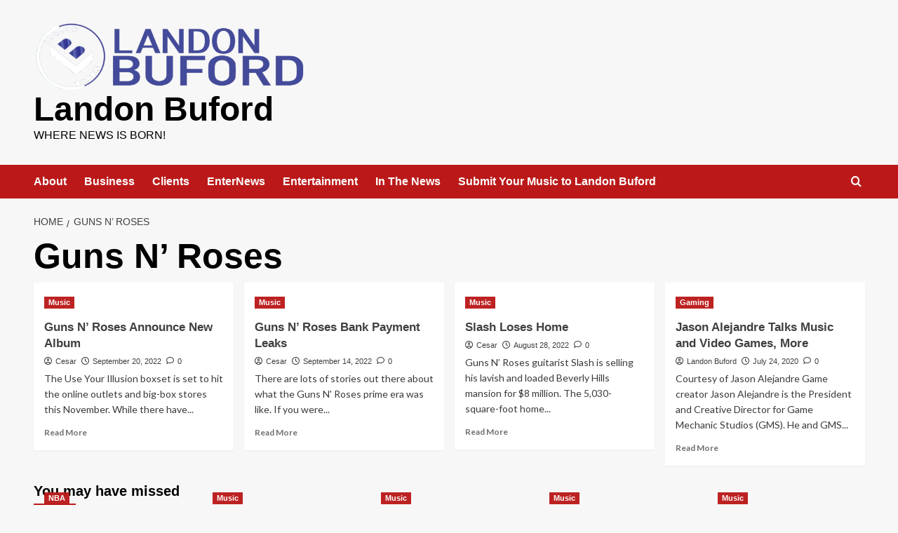

--- FILE ---
content_type: text/html; charset=UTF-8
request_url: https://landonbuford.com/tag/guns-n-roses/
body_size: 23437
content:
<!doctype html><html lang="en-US"><head><script data-no-optimize="1">var litespeed_docref=sessionStorage.getItem("litespeed_docref");litespeed_docref&&(Object.defineProperty(document,"referrer",{get:function(){return litespeed_docref}}),sessionStorage.removeItem("litespeed_docref"));</script> <meta charset="UTF-8"><meta name="viewport" content="width=device-width, initial-scale=1"><link rel="profile" href="http://gmpg.org/xfn/11"><meta name='robots' content='index, follow, max-image-preview:large, max-snippet:-1, max-video-preview:-1' /><link rel='preload' href='https://fonts.googleapis.com/css?family=Source%2BSans%2BPro%3A400%2C700%7CLato%3A400%2C700&#038;subset=latin&#038;display=swap' as='style' onload="this.onload=null;this.rel='stylesheet'" type='text/css' media='all' crossorigin='anonymous'><link rel='preconnect' href='https://fonts.googleapis.com' crossorigin='anonymous'><link rel='preconnect' href='https://fonts.gstatic.com' crossorigin='anonymous'><title>Guns N’ Roses Archives - Landon Buford</title><link rel="canonical" href="https://landonbuford.com/tag/guns-n-roses/" /><meta property="og:locale" content="en_US" /><meta property="og:type" content="article" /><meta property="og:title" content="Guns N’ Roses Archives - Landon Buford" /><meta property="og:url" content="https://landonbuford.com/tag/guns-n-roses/" /><meta property="og:site_name" content="Landon Buford" /><meta name="twitter:card" content="summary_large_image" /> <script type="application/ld+json" class="yoast-schema-graph">{"@context":"https://schema.org","@graph":[{"@type":"CollectionPage","@id":"https://landonbuford.com/tag/guns-n-roses/","url":"https://landonbuford.com/tag/guns-n-roses/","name":"Guns N’ Roses Archives - Landon Buford","isPartOf":{"@id":"https://landonbuford.com/#website"},"breadcrumb":{"@id":"https://landonbuford.com/tag/guns-n-roses/#breadcrumb"},"inLanguage":"en-US"},{"@type":"BreadcrumbList","@id":"https://landonbuford.com/tag/guns-n-roses/#breadcrumb","itemListElement":[{"@type":"ListItem","position":1,"name":"Home","item":"https://landonbuford.com/"},{"@type":"ListItem","position":2,"name":"Guns N’ Roses"}]},{"@type":"WebSite","@id":"https://landonbuford.com/#website","url":"https://landonbuford.com/","name":"Landon Buford","description":"Where News Is Born!","publisher":{"@id":"https://landonbuford.com/#organization"},"potentialAction":[{"@type":"SearchAction","target":{"@type":"EntryPoint","urlTemplate":"https://landonbuford.com/?s={search_term_string}"},"query-input":{"@type":"PropertyValueSpecification","valueRequired":true,"valueName":"search_term_string"}}],"inLanguage":"en-US"},{"@type":"Organization","@id":"https://landonbuford.com/#organization","name":"Landon Buford","url":"https://landonbuford.com/","logo":{"@type":"ImageObject","inLanguage":"en-US","@id":"https://landonbuford.com/#/schema/logo/image/","url":"https://landonbuford.com/wp-content/uploads/2025/07/LANDON-BUFORD-scaled-e1752572304414-1-e1754408723910.png","contentUrl":"https://landonbuford.com/wp-content/uploads/2025/07/LANDON-BUFORD-scaled-e1752572304414-1-e1754408723910.png","width":644,"height":170,"caption":"Landon Buford"},"image":{"@id":"https://landonbuford.com/#/schema/logo/image/"}}]}</script> <link rel='dns-prefetch' href='//www.googletagmanager.com' /><link rel='dns-prefetch' href='//stats.wp.com' /><link rel='dns-prefetch' href='//fonts.googleapis.com' /><link rel='preconnect' href='https://fonts.googleapis.com' /><link rel='preconnect' href='https://fonts.gstatic.com' /><link rel="alternate" type="application/rss+xml" title="Landon Buford &raquo; Feed" href="https://landonbuford.com/feed/" /><link rel="alternate" type="application/rss+xml" title="Landon Buford &raquo; Comments Feed" href="https://landonbuford.com/comments/feed/" /><link rel="alternate" type="application/rss+xml" title="Landon Buford &raquo; Guns N’ Roses Tag Feed" href="https://landonbuford.com/tag/guns-n-roses/feed/" />
 <script src="//www.googletagmanager.com/gtag/js?id=G-T6EXJRCEB9"  data-cfasync="false" data-wpfc-render="false" type="text/javascript" async></script> <script data-cfasync="false" data-wpfc-render="false" type="text/javascript">var mi_version = '9.11.0';
				var mi_track_user = true;
				var mi_no_track_reason = '';
								var MonsterInsightsDefaultLocations = {"page_location":"https:\/\/landonbuford.com\/tag\/guns-n-roses\/"};
								if ( typeof MonsterInsightsPrivacyGuardFilter === 'function' ) {
					var MonsterInsightsLocations = (typeof MonsterInsightsExcludeQuery === 'object') ? MonsterInsightsPrivacyGuardFilter( MonsterInsightsExcludeQuery ) : MonsterInsightsPrivacyGuardFilter( MonsterInsightsDefaultLocations );
				} else {
					var MonsterInsightsLocations = (typeof MonsterInsightsExcludeQuery === 'object') ? MonsterInsightsExcludeQuery : MonsterInsightsDefaultLocations;
				}

								var disableStrs = [
										'ga-disable-G-T6EXJRCEB9',
									];

				/* Function to detect opted out users */
				function __gtagTrackerIsOptedOut() {
					for (var index = 0; index < disableStrs.length; index++) {
						if (document.cookie.indexOf(disableStrs[index] + '=true') > -1) {
							return true;
						}
					}

					return false;
				}

				/* Disable tracking if the opt-out cookie exists. */
				if (__gtagTrackerIsOptedOut()) {
					for (var index = 0; index < disableStrs.length; index++) {
						window[disableStrs[index]] = true;
					}
				}

				/* Opt-out function */
				function __gtagTrackerOptout() {
					for (var index = 0; index < disableStrs.length; index++) {
						document.cookie = disableStrs[index] + '=true; expires=Thu, 31 Dec 2099 23:59:59 UTC; path=/';
						window[disableStrs[index]] = true;
					}
				}

				if ('undefined' === typeof gaOptout) {
					function gaOptout() {
						__gtagTrackerOptout();
					}
				}
								window.dataLayer = window.dataLayer || [];

				window.MonsterInsightsDualTracker = {
					helpers: {},
					trackers: {},
				};
				if (mi_track_user) {
					function __gtagDataLayer() {
						dataLayer.push(arguments);
					}

					function __gtagTracker(type, name, parameters) {
						if (!parameters) {
							parameters = {};
						}

						if (parameters.send_to) {
							__gtagDataLayer.apply(null, arguments);
							return;
						}

						if (type === 'event') {
														parameters.send_to = monsterinsights_frontend.v4_id;
							var hookName = name;
							if (typeof parameters['event_category'] !== 'undefined') {
								hookName = parameters['event_category'] + ':' + name;
							}

							if (typeof MonsterInsightsDualTracker.trackers[hookName] !== 'undefined') {
								MonsterInsightsDualTracker.trackers[hookName](parameters);
							} else {
								__gtagDataLayer('event', name, parameters);
							}
							
						} else {
							__gtagDataLayer.apply(null, arguments);
						}
					}

					__gtagTracker('js', new Date());
					__gtagTracker('set', {
						'developer_id.dZGIzZG': true,
											});
					if ( MonsterInsightsLocations.page_location ) {
						__gtagTracker('set', MonsterInsightsLocations);
					}
										__gtagTracker('config', 'G-T6EXJRCEB9', {"forceSSL":"true","link_attribution":"true"} );
										window.gtag = __gtagTracker;										(function () {
						/* https://developers.google.com/analytics/devguides/collection/analyticsjs/ */
						/* ga and __gaTracker compatibility shim. */
						var noopfn = function () {
							return null;
						};
						var newtracker = function () {
							return new Tracker();
						};
						var Tracker = function () {
							return null;
						};
						var p = Tracker.prototype;
						p.get = noopfn;
						p.set = noopfn;
						p.send = function () {
							var args = Array.prototype.slice.call(arguments);
							args.unshift('send');
							__gaTracker.apply(null, args);
						};
						var __gaTracker = function () {
							var len = arguments.length;
							if (len === 0) {
								return;
							}
							var f = arguments[len - 1];
							if (typeof f !== 'object' || f === null || typeof f.hitCallback !== 'function') {
								if ('send' === arguments[0]) {
									var hitConverted, hitObject = false, action;
									if ('event' === arguments[1]) {
										if ('undefined' !== typeof arguments[3]) {
											hitObject = {
												'eventAction': arguments[3],
												'eventCategory': arguments[2],
												'eventLabel': arguments[4],
												'value': arguments[5] ? arguments[5] : 1,
											}
										}
									}
									if ('pageview' === arguments[1]) {
										if ('undefined' !== typeof arguments[2]) {
											hitObject = {
												'eventAction': 'page_view',
												'page_path': arguments[2],
											}
										}
									}
									if (typeof arguments[2] === 'object') {
										hitObject = arguments[2];
									}
									if (typeof arguments[5] === 'object') {
										Object.assign(hitObject, arguments[5]);
									}
									if ('undefined' !== typeof arguments[1].hitType) {
										hitObject = arguments[1];
										if ('pageview' === hitObject.hitType) {
											hitObject.eventAction = 'page_view';
										}
									}
									if (hitObject) {
										action = 'timing' === arguments[1].hitType ? 'timing_complete' : hitObject.eventAction;
										hitConverted = mapArgs(hitObject);
										__gtagTracker('event', action, hitConverted);
									}
								}
								return;
							}

							function mapArgs(args) {
								var arg, hit = {};
								var gaMap = {
									'eventCategory': 'event_category',
									'eventAction': 'event_action',
									'eventLabel': 'event_label',
									'eventValue': 'event_value',
									'nonInteraction': 'non_interaction',
									'timingCategory': 'event_category',
									'timingVar': 'name',
									'timingValue': 'value',
									'timingLabel': 'event_label',
									'page': 'page_path',
									'location': 'page_location',
									'title': 'page_title',
									'referrer' : 'page_referrer',
								};
								for (arg in args) {
																		if (!(!args.hasOwnProperty(arg) || !gaMap.hasOwnProperty(arg))) {
										hit[gaMap[arg]] = args[arg];
									} else {
										hit[arg] = args[arg];
									}
								}
								return hit;
							}

							try {
								f.hitCallback();
							} catch (ex) {
							}
						};
						__gaTracker.create = newtracker;
						__gaTracker.getByName = newtracker;
						__gaTracker.getAll = function () {
							return [];
						};
						__gaTracker.remove = noopfn;
						__gaTracker.loaded = true;
						window['__gaTracker'] = __gaTracker;
					})();
									} else {
										console.log("");
					(function () {
						function __gtagTracker() {
							return null;
						}

						window['__gtagTracker'] = __gtagTracker;
						window['gtag'] = __gtagTracker;
					})();
									}</script> <style id='wp-img-auto-sizes-contain-inline-css' type='text/css'>img:is([sizes=auto i],[sizes^="auto," i]){contain-intrinsic-size:3000px 1500px}
/*# sourceURL=wp-img-auto-sizes-contain-inline-css */</style><link data-optimized="2" rel="stylesheet" href="https://landonbuford.com/wp-content/litespeed/css/86328f6034561862839314975b055766.css?ver=842ec" /><style id='wp-block-library-theme-inline-css' type='text/css'>.wp-block-audio :where(figcaption){color:#555;font-size:13px;text-align:center}.is-dark-theme .wp-block-audio :where(figcaption){color:#ffffffa6}.wp-block-audio{margin:0 0 1em}.wp-block-code{border:1px solid #ccc;border-radius:4px;font-family:Menlo,Consolas,monaco,monospace;padding:.8em 1em}.wp-block-embed :where(figcaption){color:#555;font-size:13px;text-align:center}.is-dark-theme .wp-block-embed :where(figcaption){color:#ffffffa6}.wp-block-embed{margin:0 0 1em}.blocks-gallery-caption{color:#555;font-size:13px;text-align:center}.is-dark-theme .blocks-gallery-caption{color:#ffffffa6}:root :where(.wp-block-image figcaption){color:#555;font-size:13px;text-align:center}.is-dark-theme :root :where(.wp-block-image figcaption){color:#ffffffa6}.wp-block-image{margin:0 0 1em}.wp-block-pullquote{border-bottom:4px solid;border-top:4px solid;color:currentColor;margin-bottom:1.75em}.wp-block-pullquote :where(cite),.wp-block-pullquote :where(footer),.wp-block-pullquote__citation{color:currentColor;font-size:.8125em;font-style:normal;text-transform:uppercase}.wp-block-quote{border-left:.25em solid;margin:0 0 1.75em;padding-left:1em}.wp-block-quote cite,.wp-block-quote footer{color:currentColor;font-size:.8125em;font-style:normal;position:relative}.wp-block-quote:where(.has-text-align-right){border-left:none;border-right:.25em solid;padding-left:0;padding-right:1em}.wp-block-quote:where(.has-text-align-center){border:none;padding-left:0}.wp-block-quote.is-large,.wp-block-quote.is-style-large,.wp-block-quote:where(.is-style-plain){border:none}.wp-block-search .wp-block-search__label{font-weight:700}.wp-block-search__button{border:1px solid #ccc;padding:.375em .625em}:where(.wp-block-group.has-background){padding:1.25em 2.375em}.wp-block-separator.has-css-opacity{opacity:.4}.wp-block-separator{border:none;border-bottom:2px solid;margin-left:auto;margin-right:auto}.wp-block-separator.has-alpha-channel-opacity{opacity:1}.wp-block-separator:not(.is-style-wide):not(.is-style-dots){width:100px}.wp-block-separator.has-background:not(.is-style-dots){border-bottom:none;height:1px}.wp-block-separator.has-background:not(.is-style-wide):not(.is-style-dots){height:2px}.wp-block-table{margin:0 0 1em}.wp-block-table td,.wp-block-table th{word-break:normal}.wp-block-table :where(figcaption){color:#555;font-size:13px;text-align:center}.is-dark-theme .wp-block-table :where(figcaption){color:#ffffffa6}.wp-block-video :where(figcaption){color:#555;font-size:13px;text-align:center}.is-dark-theme .wp-block-video :where(figcaption){color:#ffffffa6}.wp-block-video{margin:0 0 1em}:root :where(.wp-block-template-part.has-background){margin-bottom:0;margin-top:0;padding:1.25em 2.375em}
/*# sourceURL=/wp-includes/css/dist/block-library/theme.min.css */</style><style id='jetpack-sharing-buttons-style-inline-css' type='text/css'>.jetpack-sharing-buttons__services-list{display:flex;flex-direction:row;flex-wrap:wrap;gap:0;list-style-type:none;margin:5px;padding:0}.jetpack-sharing-buttons__services-list.has-small-icon-size{font-size:12px}.jetpack-sharing-buttons__services-list.has-normal-icon-size{font-size:16px}.jetpack-sharing-buttons__services-list.has-large-icon-size{font-size:24px}.jetpack-sharing-buttons__services-list.has-huge-icon-size{font-size:36px}@media print{.jetpack-sharing-buttons__services-list{display:none!important}}.editor-styles-wrapper .wp-block-jetpack-sharing-buttons{gap:0;padding-inline-start:0}ul.jetpack-sharing-buttons__services-list.has-background{padding:1.25em 2.375em}
/*# sourceURL=https://landonbuford.com/wp-content/plugins/jetpack/_inc/blocks/sharing-buttons/view.css */</style><style id='global-styles-inline-css' type='text/css'>:root{--wp--preset--aspect-ratio--square: 1;--wp--preset--aspect-ratio--4-3: 4/3;--wp--preset--aspect-ratio--3-4: 3/4;--wp--preset--aspect-ratio--3-2: 3/2;--wp--preset--aspect-ratio--2-3: 2/3;--wp--preset--aspect-ratio--16-9: 16/9;--wp--preset--aspect-ratio--9-16: 9/16;--wp--preset--color--black: #000000;--wp--preset--color--cyan-bluish-gray: #abb8c3;--wp--preset--color--white: #ffffff;--wp--preset--color--pale-pink: #f78da7;--wp--preset--color--vivid-red: #cf2e2e;--wp--preset--color--luminous-vivid-orange: #ff6900;--wp--preset--color--luminous-vivid-amber: #fcb900;--wp--preset--color--light-green-cyan: #7bdcb5;--wp--preset--color--vivid-green-cyan: #00d084;--wp--preset--color--pale-cyan-blue: #8ed1fc;--wp--preset--color--vivid-cyan-blue: #0693e3;--wp--preset--color--vivid-purple: #9b51e0;--wp--preset--gradient--vivid-cyan-blue-to-vivid-purple: linear-gradient(135deg,rgb(6,147,227) 0%,rgb(155,81,224) 100%);--wp--preset--gradient--light-green-cyan-to-vivid-green-cyan: linear-gradient(135deg,rgb(122,220,180) 0%,rgb(0,208,130) 100%);--wp--preset--gradient--luminous-vivid-amber-to-luminous-vivid-orange: linear-gradient(135deg,rgb(252,185,0) 0%,rgb(255,105,0) 100%);--wp--preset--gradient--luminous-vivid-orange-to-vivid-red: linear-gradient(135deg,rgb(255,105,0) 0%,rgb(207,46,46) 100%);--wp--preset--gradient--very-light-gray-to-cyan-bluish-gray: linear-gradient(135deg,rgb(238,238,238) 0%,rgb(169,184,195) 100%);--wp--preset--gradient--cool-to-warm-spectrum: linear-gradient(135deg,rgb(74,234,220) 0%,rgb(151,120,209) 20%,rgb(207,42,186) 40%,rgb(238,44,130) 60%,rgb(251,105,98) 80%,rgb(254,248,76) 100%);--wp--preset--gradient--blush-light-purple: linear-gradient(135deg,rgb(255,206,236) 0%,rgb(152,150,240) 100%);--wp--preset--gradient--blush-bordeaux: linear-gradient(135deg,rgb(254,205,165) 0%,rgb(254,45,45) 50%,rgb(107,0,62) 100%);--wp--preset--gradient--luminous-dusk: linear-gradient(135deg,rgb(255,203,112) 0%,rgb(199,81,192) 50%,rgb(65,88,208) 100%);--wp--preset--gradient--pale-ocean: linear-gradient(135deg,rgb(255,245,203) 0%,rgb(182,227,212) 50%,rgb(51,167,181) 100%);--wp--preset--gradient--electric-grass: linear-gradient(135deg,rgb(202,248,128) 0%,rgb(113,206,126) 100%);--wp--preset--gradient--midnight: linear-gradient(135deg,rgb(2,3,129) 0%,rgb(40,116,252) 100%);--wp--preset--font-size--small: 13px;--wp--preset--font-size--medium: 20px;--wp--preset--font-size--large: 36px;--wp--preset--font-size--x-large: 42px;--wp--preset--spacing--20: 0.44rem;--wp--preset--spacing--30: 0.67rem;--wp--preset--spacing--40: 1rem;--wp--preset--spacing--50: 1.5rem;--wp--preset--spacing--60: 2.25rem;--wp--preset--spacing--70: 3.38rem;--wp--preset--spacing--80: 5.06rem;--wp--preset--shadow--natural: 6px 6px 9px rgba(0, 0, 0, 0.2);--wp--preset--shadow--deep: 12px 12px 50px rgba(0, 0, 0, 0.4);--wp--preset--shadow--sharp: 6px 6px 0px rgba(0, 0, 0, 0.2);--wp--preset--shadow--outlined: 6px 6px 0px -3px rgb(255, 255, 255), 6px 6px rgb(0, 0, 0);--wp--preset--shadow--crisp: 6px 6px 0px rgb(0, 0, 0);}:root { --wp--style--global--content-size: 800px;--wp--style--global--wide-size: 1200px; }:where(body) { margin: 0; }.wp-site-blocks > .alignleft { float: left; margin-right: 2em; }.wp-site-blocks > .alignright { float: right; margin-left: 2em; }.wp-site-blocks > .aligncenter { justify-content: center; margin-left: auto; margin-right: auto; }:where(.wp-site-blocks) > * { margin-block-start: 24px; margin-block-end: 0; }:where(.wp-site-blocks) > :first-child { margin-block-start: 0; }:where(.wp-site-blocks) > :last-child { margin-block-end: 0; }:root { --wp--style--block-gap: 24px; }:root :where(.is-layout-flow) > :first-child{margin-block-start: 0;}:root :where(.is-layout-flow) > :last-child{margin-block-end: 0;}:root :where(.is-layout-flow) > *{margin-block-start: 24px;margin-block-end: 0;}:root :where(.is-layout-constrained) > :first-child{margin-block-start: 0;}:root :where(.is-layout-constrained) > :last-child{margin-block-end: 0;}:root :where(.is-layout-constrained) > *{margin-block-start: 24px;margin-block-end: 0;}:root :where(.is-layout-flex){gap: 24px;}:root :where(.is-layout-grid){gap: 24px;}.is-layout-flow > .alignleft{float: left;margin-inline-start: 0;margin-inline-end: 2em;}.is-layout-flow > .alignright{float: right;margin-inline-start: 2em;margin-inline-end: 0;}.is-layout-flow > .aligncenter{margin-left: auto !important;margin-right: auto !important;}.is-layout-constrained > .alignleft{float: left;margin-inline-start: 0;margin-inline-end: 2em;}.is-layout-constrained > .alignright{float: right;margin-inline-start: 2em;margin-inline-end: 0;}.is-layout-constrained > .aligncenter{margin-left: auto !important;margin-right: auto !important;}.is-layout-constrained > :where(:not(.alignleft):not(.alignright):not(.alignfull)){max-width: var(--wp--style--global--content-size);margin-left: auto !important;margin-right: auto !important;}.is-layout-constrained > .alignwide{max-width: var(--wp--style--global--wide-size);}body .is-layout-flex{display: flex;}.is-layout-flex{flex-wrap: wrap;align-items: center;}.is-layout-flex > :is(*, div){margin: 0;}body .is-layout-grid{display: grid;}.is-layout-grid > :is(*, div){margin: 0;}body{padding-top: 0px;padding-right: 0px;padding-bottom: 0px;padding-left: 0px;}a:where(:not(.wp-element-button)){text-decoration: none;}:root :where(.wp-element-button, .wp-block-button__link){background-color: #32373c;border-width: 0;color: #fff;font-family: inherit;font-size: inherit;font-style: inherit;font-weight: inherit;letter-spacing: inherit;line-height: inherit;padding-top: calc(0.667em + 2px);padding-right: calc(1.333em + 2px);padding-bottom: calc(0.667em + 2px);padding-left: calc(1.333em + 2px);text-decoration: none;text-transform: inherit;}.has-black-color{color: var(--wp--preset--color--black) !important;}.has-cyan-bluish-gray-color{color: var(--wp--preset--color--cyan-bluish-gray) !important;}.has-white-color{color: var(--wp--preset--color--white) !important;}.has-pale-pink-color{color: var(--wp--preset--color--pale-pink) !important;}.has-vivid-red-color{color: var(--wp--preset--color--vivid-red) !important;}.has-luminous-vivid-orange-color{color: var(--wp--preset--color--luminous-vivid-orange) !important;}.has-luminous-vivid-amber-color{color: var(--wp--preset--color--luminous-vivid-amber) !important;}.has-light-green-cyan-color{color: var(--wp--preset--color--light-green-cyan) !important;}.has-vivid-green-cyan-color{color: var(--wp--preset--color--vivid-green-cyan) !important;}.has-pale-cyan-blue-color{color: var(--wp--preset--color--pale-cyan-blue) !important;}.has-vivid-cyan-blue-color{color: var(--wp--preset--color--vivid-cyan-blue) !important;}.has-vivid-purple-color{color: var(--wp--preset--color--vivid-purple) !important;}.has-black-background-color{background-color: var(--wp--preset--color--black) !important;}.has-cyan-bluish-gray-background-color{background-color: var(--wp--preset--color--cyan-bluish-gray) !important;}.has-white-background-color{background-color: var(--wp--preset--color--white) !important;}.has-pale-pink-background-color{background-color: var(--wp--preset--color--pale-pink) !important;}.has-vivid-red-background-color{background-color: var(--wp--preset--color--vivid-red) !important;}.has-luminous-vivid-orange-background-color{background-color: var(--wp--preset--color--luminous-vivid-orange) !important;}.has-luminous-vivid-amber-background-color{background-color: var(--wp--preset--color--luminous-vivid-amber) !important;}.has-light-green-cyan-background-color{background-color: var(--wp--preset--color--light-green-cyan) !important;}.has-vivid-green-cyan-background-color{background-color: var(--wp--preset--color--vivid-green-cyan) !important;}.has-pale-cyan-blue-background-color{background-color: var(--wp--preset--color--pale-cyan-blue) !important;}.has-vivid-cyan-blue-background-color{background-color: var(--wp--preset--color--vivid-cyan-blue) !important;}.has-vivid-purple-background-color{background-color: var(--wp--preset--color--vivid-purple) !important;}.has-black-border-color{border-color: var(--wp--preset--color--black) !important;}.has-cyan-bluish-gray-border-color{border-color: var(--wp--preset--color--cyan-bluish-gray) !important;}.has-white-border-color{border-color: var(--wp--preset--color--white) !important;}.has-pale-pink-border-color{border-color: var(--wp--preset--color--pale-pink) !important;}.has-vivid-red-border-color{border-color: var(--wp--preset--color--vivid-red) !important;}.has-luminous-vivid-orange-border-color{border-color: var(--wp--preset--color--luminous-vivid-orange) !important;}.has-luminous-vivid-amber-border-color{border-color: var(--wp--preset--color--luminous-vivid-amber) !important;}.has-light-green-cyan-border-color{border-color: var(--wp--preset--color--light-green-cyan) !important;}.has-vivid-green-cyan-border-color{border-color: var(--wp--preset--color--vivid-green-cyan) !important;}.has-pale-cyan-blue-border-color{border-color: var(--wp--preset--color--pale-cyan-blue) !important;}.has-vivid-cyan-blue-border-color{border-color: var(--wp--preset--color--vivid-cyan-blue) !important;}.has-vivid-purple-border-color{border-color: var(--wp--preset--color--vivid-purple) !important;}.has-vivid-cyan-blue-to-vivid-purple-gradient-background{background: var(--wp--preset--gradient--vivid-cyan-blue-to-vivid-purple) !important;}.has-light-green-cyan-to-vivid-green-cyan-gradient-background{background: var(--wp--preset--gradient--light-green-cyan-to-vivid-green-cyan) !important;}.has-luminous-vivid-amber-to-luminous-vivid-orange-gradient-background{background: var(--wp--preset--gradient--luminous-vivid-amber-to-luminous-vivid-orange) !important;}.has-luminous-vivid-orange-to-vivid-red-gradient-background{background: var(--wp--preset--gradient--luminous-vivid-orange-to-vivid-red) !important;}.has-very-light-gray-to-cyan-bluish-gray-gradient-background{background: var(--wp--preset--gradient--very-light-gray-to-cyan-bluish-gray) !important;}.has-cool-to-warm-spectrum-gradient-background{background: var(--wp--preset--gradient--cool-to-warm-spectrum) !important;}.has-blush-light-purple-gradient-background{background: var(--wp--preset--gradient--blush-light-purple) !important;}.has-blush-bordeaux-gradient-background{background: var(--wp--preset--gradient--blush-bordeaux) !important;}.has-luminous-dusk-gradient-background{background: var(--wp--preset--gradient--luminous-dusk) !important;}.has-pale-ocean-gradient-background{background: var(--wp--preset--gradient--pale-ocean) !important;}.has-electric-grass-gradient-background{background: var(--wp--preset--gradient--electric-grass) !important;}.has-midnight-gradient-background{background: var(--wp--preset--gradient--midnight) !important;}.has-small-font-size{font-size: var(--wp--preset--font-size--small) !important;}.has-medium-font-size{font-size: var(--wp--preset--font-size--medium) !important;}.has-large-font-size{font-size: var(--wp--preset--font-size--large) !important;}.has-x-large-font-size{font-size: var(--wp--preset--font-size--x-large) !important;}
:root :where(.wp-block-pullquote){font-size: 1.5em;line-height: 1.6;}
/*# sourceURL=global-styles-inline-css */</style> <script type="litespeed/javascript" data-src="https://landonbuford.com/wp-content/plugins/google-analytics-for-wordpress/assets/js/frontend-gtag.min.js" id="monsterinsights-frontend-script-js" data-wp-strategy="async"></script> <script data-cfasync="false" data-wpfc-render="false" type="text/javascript" id='monsterinsights-frontend-script-js-extra'>/*  */
var monsterinsights_frontend = {"js_events_tracking":"true","download_extensions":"doc,pdf,ppt,zip,xls,docx,pptx,xlsx","inbound_paths":"[{\"path\":\"\\\/go\\\/\",\"label\":\"affiliate\"},{\"path\":\"\\\/recommend\\\/\",\"label\":\"affiliate\"}]","home_url":"https:\/\/landonbuford.com","hash_tracking":"false","v4_id":"G-T6EXJRCEB9"};/*  */</script> <script type="litespeed/javascript" data-src="https://landonbuford.com/wp-includes/js/jquery/jquery.min.js" id="jquery-core-js"></script> 
 <script type="litespeed/javascript" data-src="https://www.googletagmanager.com/gtag/js?id=G-DSSYFMBEWB" id="google_gtagjs-js"></script> <script id="google_gtagjs-js-after" type="litespeed/javascript">window.dataLayer=window.dataLayer||[];function gtag(){dataLayer.push(arguments)}
gtag("set","linker",{"domains":["landonbuford.com"]});gtag("js",new Date());gtag("set","developer_id.dZTNiMT",!0);gtag("config","G-DSSYFMBEWB");window._googlesitekit=window._googlesitekit||{};window._googlesitekit.throttledEvents=[];window._googlesitekit.gtagEvent=(name,data)=>{var key=JSON.stringify({name,data});if(!!window._googlesitekit.throttledEvents[key]){return}window._googlesitekit.throttledEvents[key]=!0;setTimeout(()=>{delete window._googlesitekit.throttledEvents[key]},5);gtag("event",name,{...data,event_source:"site-kit"})}</script> <link rel="https://api.w.org/" href="https://landonbuford.com/wp-json/" /><link rel="alternate" title="JSON" type="application/json" href="https://landonbuford.com/wp-json/wp/v2/tags/4042" /><link rel="EditURI" type="application/rsd+xml" title="RSD" href="https://landonbuford.com/xmlrpc.php?rsd" /><meta name="generator" content="WordPress 6.9" /><meta name="generator" content="Site Kit by Google 1.168.0" /><style>img#wpstats{display:none}</style><meta name="google-adsense-platform-account" content="ca-host-pub-2644536267352236"><meta name="google-adsense-platform-domain" content="sitekit.withgoogle.com"><meta name="generator" content="Elementor 3.33.6; features: e_font_icon_svg, additional_custom_breakpoints; settings: css_print_method-external, google_font-enabled, font_display-swap"><style>.e-con.e-parent:nth-of-type(n+4):not(.e-lazyloaded):not(.e-no-lazyload),
				.e-con.e-parent:nth-of-type(n+4):not(.e-lazyloaded):not(.e-no-lazyload) * {
					background-image: none !important;
				}
				@media screen and (max-height: 1024px) {
					.e-con.e-parent:nth-of-type(n+3):not(.e-lazyloaded):not(.e-no-lazyload),
					.e-con.e-parent:nth-of-type(n+3):not(.e-lazyloaded):not(.e-no-lazyload) * {
						background-image: none !important;
					}
				}
				@media screen and (max-height: 640px) {
					.e-con.e-parent:nth-of-type(n+2):not(.e-lazyloaded):not(.e-no-lazyload),
					.e-con.e-parent:nth-of-type(n+2):not(.e-lazyloaded):not(.e-no-lazyload) * {
						background-image: none !important;
					}
				}</style><style type="text/css">.site-title a,
            .site-header .site-branding .site-title a:visited,
            .site-header .site-branding .site-title a:hover,
            .site-description {
                color: #000000            }

            body.aft-dark-mode .site-title a,
      body.aft-dark-mode .site-header .site-branding .site-title a:visited,
      body.aft-dark-mode .site-header .site-branding .site-title a:hover,
      body.aft-dark-mode .site-description {
        color: #ffffff;
      }

            .site-branding .site-title {
                font-size: 48px;
            }

            @media only screen and (max-width: 640px) {
                .header-layout-3 .site-header .site-branding .site-title,
                .site-branding .site-title {
                    font-size: 60px;

                }
              }   

           @media only screen and (max-width: 375px) {
               .header-layout-3 .site-header .site-branding .site-title,
               .site-branding .site-title {
                        font-size: 50px;

                    }
                }
                
                    .elementor-template-full-width .elementor-section.elementor-section-full_width > .elementor-container,
        .elementor-template-full-width .elementor-section.elementor-section-boxed > .elementor-container{
            max-width: 1200px;
        }
        @media (min-width: 1600px){
            .elementor-template-full-width .elementor-section.elementor-section-full_width > .elementor-container,
            .elementor-template-full-width .elementor-section.elementor-section-boxed > .elementor-container{
                max-width: 1600px;
            }
        }
        
        .align-content-left .elementor-section-stretched,
        .align-content-right .elementor-section-stretched {
            max-width: 100%;
            left: 0 !important;
        }</style><style type="text/css">.saboxplugin-wrap{-webkit-box-sizing:border-box;-moz-box-sizing:border-box;-ms-box-sizing:border-box;box-sizing:border-box;border:1px solid #eee;width:100%;clear:both;display:block;overflow:hidden;word-wrap:break-word;position:relative}.saboxplugin-wrap .saboxplugin-gravatar{float:left;padding:0 20px 20px 20px}.saboxplugin-wrap .saboxplugin-gravatar img{max-width:100px;height:auto;border-radius:0;}.saboxplugin-wrap .saboxplugin-authorname{font-size:18px;line-height:1;margin:20px 0 0 20px;display:block}.saboxplugin-wrap .saboxplugin-authorname a{text-decoration:none}.saboxplugin-wrap .saboxplugin-authorname a:focus{outline:0}.saboxplugin-wrap .saboxplugin-desc{display:block;margin:5px 20px}.saboxplugin-wrap .saboxplugin-desc a{text-decoration:underline}.saboxplugin-wrap .saboxplugin-desc p{margin:5px 0 12px}.saboxplugin-wrap .saboxplugin-web{margin:0 20px 15px;text-align:left}.saboxplugin-wrap .sab-web-position{text-align:right}.saboxplugin-wrap .saboxplugin-web a{color:#ccc;text-decoration:none}.saboxplugin-wrap .saboxplugin-socials{position:relative;display:block;background:#fcfcfc;padding:5px;border-top:1px solid #eee}.saboxplugin-wrap .saboxplugin-socials a svg{width:20px;height:20px}.saboxplugin-wrap .saboxplugin-socials a svg .st2{fill:#fff; transform-origin:center center;}.saboxplugin-wrap .saboxplugin-socials a svg .st1{fill:rgba(0,0,0,.3)}.saboxplugin-wrap .saboxplugin-socials a:hover{opacity:.8;-webkit-transition:opacity .4s;-moz-transition:opacity .4s;-o-transition:opacity .4s;transition:opacity .4s;box-shadow:none!important;-webkit-box-shadow:none!important}.saboxplugin-wrap .saboxplugin-socials .saboxplugin-icon-color{box-shadow:none;padding:0;border:0;-webkit-transition:opacity .4s;-moz-transition:opacity .4s;-o-transition:opacity .4s;transition:opacity .4s;display:inline-block;color:#fff;font-size:0;text-decoration:inherit;margin:5px;-webkit-border-radius:0;-moz-border-radius:0;-ms-border-radius:0;-o-border-radius:0;border-radius:0;overflow:hidden}.saboxplugin-wrap .saboxplugin-socials .saboxplugin-icon-grey{text-decoration:inherit;box-shadow:none;position:relative;display:-moz-inline-stack;display:inline-block;vertical-align:middle;zoom:1;margin:10px 5px;color:#444;fill:#444}.clearfix:after,.clearfix:before{content:' ';display:table;line-height:0;clear:both}.ie7 .clearfix{zoom:1}.saboxplugin-socials.sabox-colored .saboxplugin-icon-color .sab-twitch{border-color:#38245c}.saboxplugin-socials.sabox-colored .saboxplugin-icon-color .sab-behance{border-color:#003eb0}.saboxplugin-socials.sabox-colored .saboxplugin-icon-color .sab-deviantart{border-color:#036824}.saboxplugin-socials.sabox-colored .saboxplugin-icon-color .sab-digg{border-color:#00327c}.saboxplugin-socials.sabox-colored .saboxplugin-icon-color .sab-dribbble{border-color:#ba1655}.saboxplugin-socials.sabox-colored .saboxplugin-icon-color .sab-facebook{border-color:#1e2e4f}.saboxplugin-socials.sabox-colored .saboxplugin-icon-color .sab-flickr{border-color:#003576}.saboxplugin-socials.sabox-colored .saboxplugin-icon-color .sab-github{border-color:#264874}.saboxplugin-socials.sabox-colored .saboxplugin-icon-color .sab-google{border-color:#0b51c5}.saboxplugin-socials.sabox-colored .saboxplugin-icon-color .sab-html5{border-color:#902e13}.saboxplugin-socials.sabox-colored .saboxplugin-icon-color .sab-instagram{border-color:#1630aa}.saboxplugin-socials.sabox-colored .saboxplugin-icon-color .sab-linkedin{border-color:#00344f}.saboxplugin-socials.sabox-colored .saboxplugin-icon-color .sab-pinterest{border-color:#5b040e}.saboxplugin-socials.sabox-colored .saboxplugin-icon-color .sab-reddit{border-color:#992900}.saboxplugin-socials.sabox-colored .saboxplugin-icon-color .sab-rss{border-color:#a43b0a}.saboxplugin-socials.sabox-colored .saboxplugin-icon-color .sab-sharethis{border-color:#5d8420}.saboxplugin-socials.sabox-colored .saboxplugin-icon-color .sab-soundcloud{border-color:#995200}.saboxplugin-socials.sabox-colored .saboxplugin-icon-color .sab-spotify{border-color:#0f612c}.saboxplugin-socials.sabox-colored .saboxplugin-icon-color .sab-stackoverflow{border-color:#a95009}.saboxplugin-socials.sabox-colored .saboxplugin-icon-color .sab-steam{border-color:#006388}.saboxplugin-socials.sabox-colored .saboxplugin-icon-color .sab-user_email{border-color:#b84e05}.saboxplugin-socials.sabox-colored .saboxplugin-icon-color .sab-tumblr{border-color:#10151b}.saboxplugin-socials.sabox-colored .saboxplugin-icon-color .sab-twitter{border-color:#0967a0}.saboxplugin-socials.sabox-colored .saboxplugin-icon-color .sab-vimeo{border-color:#0d7091}.saboxplugin-socials.sabox-colored .saboxplugin-icon-color .sab-windows{border-color:#003f71}.saboxplugin-socials.sabox-colored .saboxplugin-icon-color .sab-whatsapp{border-color:#003f71}.saboxplugin-socials.sabox-colored .saboxplugin-icon-color .sab-wordpress{border-color:#0f3647}.saboxplugin-socials.sabox-colored .saboxplugin-icon-color .sab-yahoo{border-color:#14002d}.saboxplugin-socials.sabox-colored .saboxplugin-icon-color .sab-youtube{border-color:#900}.saboxplugin-socials.sabox-colored .saboxplugin-icon-color .sab-xing{border-color:#000202}.saboxplugin-socials.sabox-colored .saboxplugin-icon-color .sab-mixcloud{border-color:#2475a0}.saboxplugin-socials.sabox-colored .saboxplugin-icon-color .sab-vk{border-color:#243549}.saboxplugin-socials.sabox-colored .saboxplugin-icon-color .sab-medium{border-color:#00452c}.saboxplugin-socials.sabox-colored .saboxplugin-icon-color .sab-quora{border-color:#420e00}.saboxplugin-socials.sabox-colored .saboxplugin-icon-color .sab-meetup{border-color:#9b181c}.saboxplugin-socials.sabox-colored .saboxplugin-icon-color .sab-goodreads{border-color:#000}.saboxplugin-socials.sabox-colored .saboxplugin-icon-color .sab-snapchat{border-color:#999700}.saboxplugin-socials.sabox-colored .saboxplugin-icon-color .sab-500px{border-color:#00557f}.saboxplugin-socials.sabox-colored .saboxplugin-icon-color .sab-mastodont{border-color:#185886}.sabox-plus-item{margin-bottom:20px}@media screen and (max-width:480px){.saboxplugin-wrap{text-align:center}.saboxplugin-wrap .saboxplugin-gravatar{float:none;padding:20px 0;text-align:center;margin:0 auto;display:block}.saboxplugin-wrap .saboxplugin-gravatar img{float:none;display:inline-block;display:-moz-inline-stack;vertical-align:middle;zoom:1}.saboxplugin-wrap .saboxplugin-desc{margin:0 10px 20px;text-align:center}.saboxplugin-wrap .saboxplugin-authorname{text-align:center;margin:10px 0 20px}}body .saboxplugin-authorname a,body .saboxplugin-authorname a:hover{box-shadow:none;-webkit-box-shadow:none}a.sab-profile-edit{font-size:16px!important;line-height:1!important}.sab-edit-settings a,a.sab-profile-edit{color:#0073aa!important;box-shadow:none!important;-webkit-box-shadow:none!important}.sab-edit-settings{margin-right:15px;position:absolute;right:0;z-index:2;bottom:10px;line-height:20px}.sab-edit-settings i{margin-left:5px}.saboxplugin-socials{line-height:1!important}.rtl .saboxplugin-wrap .saboxplugin-gravatar{float:right}.rtl .saboxplugin-wrap .saboxplugin-authorname{display:flex;align-items:center}.rtl .saboxplugin-wrap .saboxplugin-authorname .sab-profile-edit{margin-right:10px}.rtl .sab-edit-settings{right:auto;left:0}img.sab-custom-avatar{max-width:75px;}.saboxplugin-wrap {margin-top:0px; margin-bottom:0px; padding: 0px 0px }.saboxplugin-wrap .saboxplugin-authorname {font-size:18px; line-height:25px;}.saboxplugin-wrap .saboxplugin-desc p, .saboxplugin-wrap .saboxplugin-desc {font-size:14px !important; line-height:21px !important;}.saboxplugin-wrap .saboxplugin-web {font-size:14px;}.saboxplugin-wrap .saboxplugin-socials a svg {width:18px;height:18px;}</style><link rel="icon" href="https://landonbuford.com/wp-content/uploads/2025/05/cropped-LandonBufordLogoBlackBG-32x32.png" sizes="32x32" /><link rel="icon" href="https://landonbuford.com/wp-content/uploads/2025/05/cropped-LandonBufordLogoBlackBG-192x192.png" sizes="192x192" /><link rel="apple-touch-icon" href="https://landonbuford.com/wp-content/uploads/2025/05/cropped-LandonBufordLogoBlackBG-180x180.png" /><meta name="msapplication-TileImage" content="https://landonbuford.com/wp-content/uploads/2025/05/cropped-LandonBufordLogoBlackBG-270x270.png" /></head><body class="archive tag tag-guns-n-roses tag-4042 wp-custom-logo wp-embed-responsive wp-theme-covernews hfeed default-content-layout archive-layout-grid scrollup-sticky-header aft-sticky-header aft-sticky-sidebar default aft-container-default aft-main-banner-slider-editors-picks-trending header-image-default full-width-content elementor-default elementor-kit-547143"><div id="page" class="site">
<a class="skip-link screen-reader-text" href="#content">Skip to content</a><div class="header-layout-1"><header id="masthead" class="site-header"><div class="masthead-banner " ><div class="container"><div class="row"><div class="col-md-4"><div class="site-branding">
<a href="https://landonbuford.com/" class="custom-logo-link" rel="home"><img data-lazyloaded="1" src="[data-uri]" loading="lazy" width="644" height="170" data-src="https://landonbuford.com/wp-content/uploads/2025/07/LANDON-BUFORD-scaled-e1752572304414-1-e1754408723910.png" class="custom-logo" alt="Landon Buford" decoding="async" data-srcset="https://landonbuford.com/wp-content/uploads/2025/07/LANDON-BUFORD-scaled-e1752572304414-1-e1754408723910.png 644w, https://landonbuford.com/wp-content/uploads/2025/07/LANDON-BUFORD-scaled-e1752572304414-1-e1754408723910-300x79.png 300w, https://landonbuford.com/wp-content/uploads/2025/07/LANDON-BUFORD-scaled-e1752572304414-1-1024x268.png 1024w, https://landonbuford.com/wp-content/uploads/2025/07/LANDON-BUFORD-scaled-e1752572304414-1-768x201.png 768w" data-sizes="(max-width: 644px) 100vw, 644px" loading="lazy" /></a><p class="site-title font-family-1">
<a href="https://landonbuford.com/" rel="home">Landon Buford</a></p><p class="site-description">Where News Is Born!</p></div></div><div class="col-md-8"></div></div></div></div><nav id="site-navigation" class="main-navigation"><div class="container"><div class="row"><div class="kol-12"><div class="navigation-container"><div class="main-navigation-container-items-wrapper"><span class="toggle-menu">
<a
href="#"
class="aft-void-menu"
role="button"
aria-label="Toggle Primary Menu"
aria-controls="primary-menu" aria-expanded="false">
<span class="screen-reader-text">Primary Menu</span>
<i class="ham"></i>
</a>
</span>
<span class="af-mobile-site-title-wrap">
<a href="https://landonbuford.com/" class="custom-logo-link" rel="home"><img data-lazyloaded="1" src="[data-uri]" loading="lazy" width="644" height="170" data-src="https://landonbuford.com/wp-content/uploads/2025/07/LANDON-BUFORD-scaled-e1752572304414-1-e1754408723910.png" class="custom-logo" alt="Landon Buford" decoding="async" data-srcset="https://landonbuford.com/wp-content/uploads/2025/07/LANDON-BUFORD-scaled-e1752572304414-1-e1754408723910.png 644w, https://landonbuford.com/wp-content/uploads/2025/07/LANDON-BUFORD-scaled-e1752572304414-1-e1754408723910-300x79.png 300w, https://landonbuford.com/wp-content/uploads/2025/07/LANDON-BUFORD-scaled-e1752572304414-1-1024x268.png 1024w, https://landonbuford.com/wp-content/uploads/2025/07/LANDON-BUFORD-scaled-e1752572304414-1-768x201.png 768w" data-sizes="(max-width: 644px) 100vw, 644px" loading="lazy" /></a><p class="site-title font-family-1">
<a href="https://landonbuford.com/" rel="home">Landon Buford</a></p>
</span><div id="primary-menu" class="menu"><ul><li class="page_item page-item-510878"><a href="https://landonbuford.com/about/">About</a></li><li class="page_item page-item-549827"><a href="https://landonbuford.com/business/">Business</a></li><li class="page_item page-item-511302"><a href="https://landonbuford.com/clients/">Clients</a></li><li class="page_item page-item-546742"><a href="https://landonbuford.com/enternews/">EnterNews</a></li><li class="page_item page-item-549825"><a href="https://landonbuford.com/entertainment/">Entertainment</a></li><li class="page_item page-item-531810"><a href="https://landonbuford.com/landonbuford-com-landon-buford-in-the-news/">In The News</a></li><li class="page_item page-item-549882"><a href="https://landonbuford.com/submit-your-music-to-landon-buford/">Submit Your Music to Landon Buford</a></li></ul></div></div><div class="cart-search"><div class="af-search-wrap"><div class="search-overlay">
<a href="#" title="Search" class="search-icon">
<i class="fa fa-search"></i>
</a><div class="af-search-form"><form role="search" method="get" class="search-form" action="https://landonbuford.com/">
<label>
<span class="screen-reader-text">Search for:</span>
<input type="search" class="search-field" placeholder="Search &hellip;" value="" name="s" />
</label>
<input type="submit" class="search-submit" value="Search" /></form></div></div></div></div></div></div></div></div></nav></header></div><div id="content" class="container"><div class="em-breadcrumbs font-family-1 covernews-breadcrumbs"><div class="row"><div role="navigation" aria-label="Breadcrumbs" class="breadcrumb-trail breadcrumbs" itemprop="breadcrumb"><ul class="trail-items" itemscope itemtype="http://schema.org/BreadcrumbList"><meta name="numberOfItems" content="2" /><meta name="itemListOrder" content="Ascending" /><li itemprop="itemListElement" itemscope itemtype="http://schema.org/ListItem" class="trail-item trail-begin"><a href="https://landonbuford.com/" rel="home" itemprop="item"><span itemprop="name">Home</span></a><meta itemprop="position" content="1" /></li><li itemprop="itemListElement" itemscope itemtype="http://schema.org/ListItem" class="trail-item trail-end"><a href="https://landonbuford.com/tag/guns-n-roses/" itemprop="item"><span itemprop="name">Guns N’ Roses</span></a><meta itemprop="position" content="2" /></li></ul></div></div></div><div class="section-block-upper row"><div id="primary" class="content-area"><main id="main" class="site-main aft-archive-post"><header class="header-title-wrapper1"><h1 class="page-title">Guns N’ Roses</h1></header><div class="row"><div id="aft-inner-row"><article id="post-518642" class="col-lg-4 col-sm-4 col-md-4 latest-posts-grid post-518642 post type-post status-publish format-standard hentry category-music tag-cesar tag-guns-n-roses"                 data-mh="archive-layout-grid"><div class="align-items-center no-post-image"><div class="spotlight-post"><figure class="categorised-article inside-img"><div class="categorised-article-wrapper"><div class="data-bg-hover data-bg-categorised read-bg-img">
<a href="https://landonbuford.com/guns-n-roses-announce-new-album/"
aria-label="Guns N&#8217; Roses Announce New Album">
</a></div><div class="figure-categories figure-categories-bg"><ul class="cat-links"><li class="meta-category">
<a class="covernews-categories category-color-1"
href="https://landonbuford.com/category/news/music/"
aria-label="View all posts in Music">
Music
</a></li></ul></div></div></figure><figcaption><h3 class="article-title article-title-1">
<a href="https://landonbuford.com/guns-n-roses-announce-new-album/">
Guns N&#8217; Roses Announce New Album        </a></h3><div class="grid-item-metadata">
<span class="author-links">
<span class="item-metadata posts-author">
<i class="far fa-user-circle"></i>
<a href="https://landonbuford.com/author/cesar/">
Cesar                </a>
</span>
<span class="item-metadata posts-date">
<i class="far fa-clock"></i>
<a href="https://landonbuford.com/2022/09/">
September 20, 2022          </a>
</span>
<span class="aft-comment-count">
<a href="https://landonbuford.com/guns-n-roses-announce-new-album/">
<i class="far fa-comment"></i>
<span class="aft-show-hover">
0              </span>
</a>
</span>
</span></div><div class="full-item-discription"><div class="post-description"><p>The Use Your Illusion boxset is set to hit the online outlets and big-box stores this November. While there have...</p><div class="aft-readmore-wrapper">
<a href="https://landonbuford.com/guns-n-roses-announce-new-album/" class="aft-readmore" aria-label="Read more about Guns N&#8217; Roses Announce New Album">Read More<span class="screen-reader-text">Read more about Guns N&#8217; Roses Announce New Album</span></a></div></div></div></figcaption></div></div></article><article id="post-518432" class="col-lg-4 col-sm-4 col-md-4 latest-posts-grid post-518432 post type-post status-publish format-standard hentry category-music tag-cesar tag-classic-rock tag-guns-n-roses tag-music"                 data-mh="archive-layout-grid"><div class="align-items-center no-post-image"><div class="spotlight-post"><figure class="categorised-article inside-img"><div class="categorised-article-wrapper"><div class="data-bg-hover data-bg-categorised read-bg-img">
<a href="https://landonbuford.com/guns-n-roses-bank-payment-leaks/"
aria-label="Guns N&#8217; Roses Bank Payment Leaks">
</a></div><div class="figure-categories figure-categories-bg"><ul class="cat-links"><li class="meta-category">
<a class="covernews-categories category-color-1"
href="https://landonbuford.com/category/news/music/"
aria-label="View all posts in Music">
Music
</a></li></ul></div></div></figure><figcaption><h3 class="article-title article-title-1">
<a href="https://landonbuford.com/guns-n-roses-bank-payment-leaks/">
Guns N&#8217; Roses Bank Payment Leaks        </a></h3><div class="grid-item-metadata">
<span class="author-links">
<span class="item-metadata posts-author">
<i class="far fa-user-circle"></i>
<a href="https://landonbuford.com/author/cesar/">
Cesar                </a>
</span>
<span class="item-metadata posts-date">
<i class="far fa-clock"></i>
<a href="https://landonbuford.com/2022/09/">
September 14, 2022          </a>
</span>
<span class="aft-comment-count">
<a href="https://landonbuford.com/guns-n-roses-bank-payment-leaks/">
<i class="far fa-comment"></i>
<span class="aft-show-hover">
0              </span>
</a>
</span>
</span></div><div class="full-item-discription"><div class="post-description"><p>There are lots of stories out there about what the Guns N' Roses prime era was like. If you were...</p><div class="aft-readmore-wrapper">
<a href="https://landonbuford.com/guns-n-roses-bank-payment-leaks/" class="aft-readmore" aria-label="Read more about Guns N&#8217; Roses Bank Payment Leaks">Read More<span class="screen-reader-text">Read more about Guns N&#8217; Roses Bank Payment Leaks</span></a></div></div></div></figcaption></div></div></article><article id="post-517739" class="col-lg-4 col-sm-4 col-md-4 latest-posts-grid post-517739 post type-post status-publish format-standard hentry category-music tag-cesar tag-entertainment-news tag-guns-n-roses tag-landon-buford tag-slash"                 data-mh="archive-layout-grid"><div class="align-items-center no-post-image"><div class="spotlight-post"><figure class="categorised-article inside-img"><div class="categorised-article-wrapper"><div class="data-bg-hover data-bg-categorised read-bg-img">
<a href="https://landonbuford.com/slash-loses-home/"
aria-label="Slash Loses Home">
</a></div><div class="figure-categories figure-categories-bg"><ul class="cat-links"><li class="meta-category">
<a class="covernews-categories category-color-1"
href="https://landonbuford.com/category/news/music/"
aria-label="View all posts in Music">
Music
</a></li></ul></div></div></figure><figcaption><h3 class="article-title article-title-1">
<a href="https://landonbuford.com/slash-loses-home/">
Slash Loses Home        </a></h3><div class="grid-item-metadata">
<span class="author-links">
<span class="item-metadata posts-author">
<i class="far fa-user-circle"></i>
<a href="https://landonbuford.com/author/cesar/">
Cesar                </a>
</span>
<span class="item-metadata posts-date">
<i class="far fa-clock"></i>
<a href="https://landonbuford.com/2022/08/">
August 28, 2022          </a>
</span>
<span class="aft-comment-count">
<a href="https://landonbuford.com/slash-loses-home/">
<i class="far fa-comment"></i>
<span class="aft-show-hover">
0              </span>
</a>
</span>
</span></div><div class="full-item-discription"><div class="post-description"><p>Guns N’ Roses guitarist Slash is selling his lavish and loaded Beverly Hills mansion for $8 million. The 5,030-square-foot home...</p><div class="aft-readmore-wrapper">
<a href="https://landonbuford.com/slash-loses-home/" class="aft-readmore" aria-label="Read more about Slash Loses Home">Read More<span class="screen-reader-text">Read more about Slash Loses Home</span></a></div></div></div></figcaption></div></div></article><article id="post-509188" class="col-lg-4 col-sm-4 col-md-4 latest-posts-grid post-509188 post type-post status-publish format-standard hentry category-gaming tag-dj-quik tag-dr-dre tag-electronic-arts tag-guns-n-roses tag-jason-alejandre tag-landon-buford tag-landon-buford-interviews tag-novalogic tag-past-interviews tag-screaming-pink tag-tony-hawk tag-tupac tag-universal"                 data-mh="archive-layout-grid"><div class="align-items-center no-post-image"><div class="spotlight-post"><figure class="categorised-article inside-img"><div class="categorised-article-wrapper"><div class="data-bg-hover data-bg-categorised read-bg-img">
<a href="https://landonbuford.com/game-creator-jason-alejandre-talks-music-and-its-influence-on-video-games/"
aria-label="Jason Alejandre Talks Music and  Video Games, More">
</a></div><div class="figure-categories figure-categories-bg"><ul class="cat-links"><li class="meta-category">
<a class="covernews-categories category-color-1"
href="https://landonbuford.com/category/gaming/"
aria-label="View all posts in Gaming">
Gaming
</a></li></ul></div></div></figure><figcaption><h3 class="article-title article-title-1">
<a href="https://landonbuford.com/game-creator-jason-alejandre-talks-music-and-its-influence-on-video-games/">
Jason Alejandre Talks Music and  Video Games, More        </a></h3><div class="grid-item-metadata">
<span class="author-links">
<span class="item-metadata posts-author">
<i class="far fa-user-circle"></i>
<a href="https://landonbuford.com/author/landon-buford/">
Landon Buford                </a>
</span>
<span class="item-metadata posts-date">
<i class="far fa-clock"></i>
<a href="https://landonbuford.com/2020/07/">
July 24, 2020          </a>
</span>
<span class="aft-comment-count">
<a href="https://landonbuford.com/game-creator-jason-alejandre-talks-music-and-its-influence-on-video-games/">
<i class="far fa-comment"></i>
<span class="aft-show-hover">
0              </span>
</a>
</span>
</span></div><div class="full-item-discription"><div class="post-description"><p>Courtesy of Jason Alejandre Game creator&nbsp;Jason Alejandre&nbsp;is the President and Creative Director for Game Mechanic Studios (GMS). He and GMS...</p><div class="aft-readmore-wrapper">
<a href="https://landonbuford.com/game-creator-jason-alejandre-talks-music-and-its-influence-on-video-games/" class="aft-readmore" aria-label="Read more about Jason Alejandre Talks Music and  Video Games, More">Read More<span class="screen-reader-text">Read more about Jason Alejandre Talks Music and  Video Games, More</span></a></div></div></div></figcaption></div></div></article></div><div class="col col-ten"><div class="covernews-pagination"></div></div></div></main></div></div></div><div class="af-main-banner-latest-posts grid-layout"><div class="container"><div class="row"><div class="widget-title-section"><h2 class="widget-title header-after1">
<span class="header-after ">
You may have missed      </span></h2></div><div class="row"><div class="col-sm-15 latest-posts-grid" data-mh="latest-posts-grid"><div class="spotlight-post"><figure class="categorised-article inside-img"><div class="categorised-article-wrapper"><div class="data-bg-hover data-bg-categorised read-bg-img">
<a href="https://landonbuford.com/cade-cunningham-embraces-brandon-roy-comparisons/"
aria-label="Cade Cunningham Embraces Brandon Roy Comparisons">
<img data-lazyloaded="1" src="[data-uri]" loading="lazy" width="300" height="169" data-src="https://landonbuford.com/wp-content/uploads/2025/12/maxresdefault-71-300x169.jpg" class="attachment-medium size-medium wp-post-image" alt="Cade Cunningham dribbling the basketball during a Detroit Pistons game" decoding="async" data-srcset="https://landonbuford.com/wp-content/uploads/2025/12/maxresdefault-71-300x169.jpg 300w, https://landonbuford.com/wp-content/uploads/2025/12/maxresdefault-71-1024x576.jpg 1024w, https://landonbuford.com/wp-content/uploads/2025/12/maxresdefault-71-768x432.jpg 768w, https://landonbuford.com/wp-content/uploads/2025/12/maxresdefault-71.jpg 1280w" data-sizes="(max-width: 300px) 100vw, 300px" loading="lazy" />                      </a></div></div><div class="figure-categories figure-categories-bg"><ul class="cat-links"><li class="meta-category">
<a class="covernews-categories category-color-1"
href="https://landonbuford.com/category/sports/nba-sports/"
aria-label="View all posts in NBA">
NBA
</a></li></ul></div></figure><figcaption><h3 class="article-title article-title-1">
<a href="https://landonbuford.com/cade-cunningham-embraces-brandon-roy-comparisons/">
Cade Cunningham Embraces Brandon Roy Comparisons                    </a></h3><div class="grid-item-metadata">
<span class="author-links">
<span class="item-metadata posts-author">
<i class="far fa-user-circle"></i>
<a href="https://landonbuford.com/author/byron-nelson/">
Byron Nelson                </a>
</span>
<span class="item-metadata posts-date">
<i class="far fa-clock"></i>
<a href="https://landonbuford.com/2025/12/">
December 19, 2025          </a>
</span>
<span class="aft-comment-count">
<a href="https://landonbuford.com/cade-cunningham-embraces-brandon-roy-comparisons/">
<i class="far fa-comment"></i>
<span class="aft-show-hover">
0              </span>
</a>
</span>
</span></div></figcaption></div></div><div class="col-sm-15 latest-posts-grid" data-mh="latest-posts-grid"><div class="spotlight-post"><figure class="categorised-article inside-img"><div class="categorised-article-wrapper"><div class="data-bg-hover data-bg-categorised read-bg-img">
<a href="https://landonbuford.com/aj-vergo-brings-afrobeat-vibes-with-new-single-shake/"
aria-label="AJ Vergo brings Afrobeat vibes with new single “Shake”">
<img data-lazyloaded="1" src="[data-uri]" loading="lazy" width="169" height="300" data-src="https://landonbuford.com/wp-content/uploads/2025/12/prod_track-files_1530430_extra_pictures_AJ-Vergo-169x300.jpeg" class="attachment-medium size-medium wp-post-image" alt="AJ Vergo" decoding="async" data-srcset="https://landonbuford.com/wp-content/uploads/2025/12/prod_track-files_1530430_extra_pictures_AJ-Vergo-169x300.jpeg 169w, https://landonbuford.com/wp-content/uploads/2025/12/prod_track-files_1530430_extra_pictures_AJ-Vergo-576x1024.jpeg 576w, https://landonbuford.com/wp-content/uploads/2025/12/prod_track-files_1530430_extra_pictures_AJ-Vergo-768x1365.jpeg 768w, https://landonbuford.com/wp-content/uploads/2025/12/prod_track-files_1530430_extra_pictures_AJ-Vergo-864x1536.jpeg 864w, https://landonbuford.com/wp-content/uploads/2025/12/prod_track-files_1530430_extra_pictures_AJ-Vergo-1152x2048.jpeg 1152w, https://landonbuford.com/wp-content/uploads/2025/12/prod_track-files_1530430_extra_pictures_AJ-Vergo-1024x1820.jpeg 1024w, https://landonbuford.com/wp-content/uploads/2025/12/prod_track-files_1530430_extra_pictures_AJ-Vergo-scaled.jpeg 1440w" data-sizes="(max-width: 169px) 100vw, 169px" loading="lazy" />                      </a></div></div><div class="figure-categories figure-categories-bg"><ul class="cat-links"><li class="meta-category">
<a class="covernews-categories category-color-1"
href="https://landonbuford.com/category/news/music/"
aria-label="View all posts in Music">
Music
</a></li></ul></div></figure><figcaption><h3 class="article-title article-title-1">
<a href="https://landonbuford.com/aj-vergo-brings-afrobeat-vibes-with-new-single-shake/">
AJ Vergo brings Afrobeat vibes with new single “Shake”                    </a></h3><div class="grid-item-metadata">
<span class="author-links">
<span class="item-metadata posts-author">
<i class="far fa-user-circle"></i>
<a href="https://landonbuford.com/author/natalieamericapr/">
LandonBuford Staff                </a>
</span>
<span class="item-metadata posts-date">
<i class="far fa-clock"></i>
<a href="https://landonbuford.com/2025/12/">
December 19, 2025          </a>
</span>
<span class="aft-comment-count">
<a href="https://landonbuford.com/aj-vergo-brings-afrobeat-vibes-with-new-single-shake/">
<i class="far fa-comment"></i>
<span class="aft-show-hover">
0              </span>
</a>
</span>
</span></div></figcaption></div></div><div class="col-sm-15 latest-posts-grid" data-mh="latest-posts-grid"><div class="spotlight-post"><figure class="categorised-article inside-img"><div class="categorised-article-wrapper"><div class="data-bg-hover data-bg-categorised read-bg-img">
<a href="https://landonbuford.com/bari-bandz-calls-out-the-haters-with-bold-new-single-mr-shit-talker/"
aria-label="Bari Bandz calls out the haters with bold new single &#8220;Mr. Shit Talker&#8221;">
<img data-lazyloaded="1" src="[data-uri]" loading="lazy" width="200" height="300" data-src="https://landonbuford.com/wp-content/uploads/2025/09/madison-oren-gE1phX0Lbos-unsplash-200x300.jpg" class="attachment-medium size-medium wp-post-image" alt="Freepic" decoding="async" data-srcset="https://landonbuford.com/wp-content/uploads/2025/09/madison-oren-gE1phX0Lbos-unsplash-200x300.jpg 200w, https://landonbuford.com/wp-content/uploads/2025/09/madison-oren-gE1phX0Lbos-unsplash-683x1024.jpg 683w, https://landonbuford.com/wp-content/uploads/2025/09/madison-oren-gE1phX0Lbos-unsplash-768x1152.jpg 768w, https://landonbuford.com/wp-content/uploads/2025/09/madison-oren-gE1phX0Lbos-unsplash-1024x1536.jpg 1024w, https://landonbuford.com/wp-content/uploads/2025/09/madison-oren-gE1phX0Lbos-unsplash-1365x2048.jpg 1365w, https://landonbuford.com/wp-content/uploads/2025/09/madison-oren-gE1phX0Lbos-unsplash-scaled.jpg 1707w" data-sizes="(max-width: 200px) 100vw, 200px" loading="lazy" />                      </a></div></div><div class="figure-categories figure-categories-bg"><ul class="cat-links"><li class="meta-category">
<a class="covernews-categories category-color-1"
href="https://landonbuford.com/category/news/music/"
aria-label="View all posts in Music">
Music
</a></li></ul></div></figure><figcaption><h3 class="article-title article-title-1">
<a href="https://landonbuford.com/bari-bandz-calls-out-the-haters-with-bold-new-single-mr-shit-talker/">
Bari Bandz calls out the haters with bold new single &#8220;Mr. Shit Talker&#8221;                    </a></h3><div class="grid-item-metadata">
<span class="author-links">
<span class="item-metadata posts-author">
<i class="far fa-user-circle"></i>
<a href="https://landonbuford.com/author/natalieamericapr/">
LandonBuford Staff                </a>
</span>
<span class="item-metadata posts-date">
<i class="far fa-clock"></i>
<a href="https://landonbuford.com/2025/12/">
December 19, 2025          </a>
</span>
<span class="aft-comment-count">
<a href="https://landonbuford.com/bari-bandz-calls-out-the-haters-with-bold-new-single-mr-shit-talker/">
<i class="far fa-comment"></i>
<span class="aft-show-hover">
0              </span>
</a>
</span>
</span></div></figcaption></div></div><div class="col-sm-15 latest-posts-grid" data-mh="latest-posts-grid"><div class="spotlight-post"><figure class="categorised-article inside-img"><div class="categorised-article-wrapper"><div class="data-bg-hover data-bg-categorised read-bg-img">
<a href="https://landonbuford.com/matt-burke-navigates-the-perilous-road-of-independence-in-coming-down-the-mountain/"
aria-label="Matt Burke navigates the perilous road of independence in “Coming Down the Mountain”">
<img data-lazyloaded="1" src="[data-uri]" loading="lazy" width="300" height="188" data-src="https://landonbuford.com/wp-content/uploads/2025/12/prod_track-files_1535007_extra_pictures_Matt-Burke-300x188.jpeg" class="attachment-medium size-medium wp-post-image" alt="Matt Burke" decoding="async" data-srcset="https://landonbuford.com/wp-content/uploads/2025/12/prod_track-files_1535007_extra_pictures_Matt-Burke-300x188.jpeg 300w, https://landonbuford.com/wp-content/uploads/2025/12/prod_track-files_1535007_extra_pictures_Matt-Burke-1024x640.jpeg 1024w, https://landonbuford.com/wp-content/uploads/2025/12/prod_track-files_1535007_extra_pictures_Matt-Burke-768x480.jpeg 768w, https://landonbuford.com/wp-content/uploads/2025/12/prod_track-files_1535007_extra_pictures_Matt-Burke-1536x960.jpeg 1536w, https://landonbuford.com/wp-content/uploads/2025/12/prod_track-files_1535007_extra_pictures_Matt-Burke-2048x1280.jpeg 2048w, https://landonbuford.com/wp-content/uploads/2025/12/prod_track-files_1535007_extra_pictures_Matt-Burke-540x340.jpeg 540w" data-sizes="(max-width: 300px) 100vw, 300px" loading="lazy" />                      </a></div></div><div class="figure-categories figure-categories-bg"><ul class="cat-links"><li class="meta-category">
<a class="covernews-categories category-color-1"
href="https://landonbuford.com/category/news/music/"
aria-label="View all posts in Music">
Music
</a></li></ul></div></figure><figcaption><h3 class="article-title article-title-1">
<a href="https://landonbuford.com/matt-burke-navigates-the-perilous-road-of-independence-in-coming-down-the-mountain/">
Matt Burke navigates the perilous road of independence in “Coming Down the Mountain”                    </a></h3><div class="grid-item-metadata">
<span class="author-links">
<span class="item-metadata posts-author">
<i class="far fa-user-circle"></i>
<a href="https://landonbuford.com/author/natalieamericapr/">
LandonBuford Staff                </a>
</span>
<span class="item-metadata posts-date">
<i class="far fa-clock"></i>
<a href="https://landonbuford.com/2025/12/">
December 19, 2025          </a>
</span>
<span class="aft-comment-count">
<a href="https://landonbuford.com/matt-burke-navigates-the-perilous-road-of-independence-in-coming-down-the-mountain/">
<i class="far fa-comment"></i>
<span class="aft-show-hover">
0              </span>
</a>
</span>
</span></div></figcaption></div></div><div class="col-sm-15 latest-posts-grid" data-mh="latest-posts-grid"><div class="spotlight-post"><figure class="categorised-article inside-img"><div class="categorised-article-wrapper"><div class="data-bg-hover data-bg-categorised read-bg-img">
<a href="https://landonbuford.com/gunros-new-track-alice-is-a-neon-drenched-escape-into-the-80s/"
aria-label="Gunros’ new track, &#8220;Alice,&#8221; is a neon-drenched escape into the 80s">
<img data-lazyloaded="1" src="[data-uri]" loading="lazy" width="300" height="300" data-src="https://landonbuford.com/wp-content/uploads/2025/12/prod_track-files_1535314_extra_pictures_Gunros-300x300.jpeg" class="attachment-medium size-medium wp-post-image" alt="Gunros" decoding="async" data-srcset="https://landonbuford.com/wp-content/uploads/2025/12/prod_track-files_1535314_extra_pictures_Gunros-300x300.jpeg 300w, https://landonbuford.com/wp-content/uploads/2025/12/prod_track-files_1535314_extra_pictures_Gunros-1024x1024.jpeg 1024w, https://landonbuford.com/wp-content/uploads/2025/12/prod_track-files_1535314_extra_pictures_Gunros-150x150.jpeg 150w, https://landonbuford.com/wp-content/uploads/2025/12/prod_track-files_1535314_extra_pictures_Gunros-768x768.jpeg 768w, https://landonbuford.com/wp-content/uploads/2025/12/prod_track-files_1535314_extra_pictures_Gunros-1536x1536.jpeg 1536w, https://landonbuford.com/wp-content/uploads/2025/12/prod_track-files_1535314_extra_pictures_Gunros-2048x2048.jpeg 2048w" data-sizes="(max-width: 300px) 100vw, 300px" loading="lazy" />                      </a></div></div><div class="figure-categories figure-categories-bg"><ul class="cat-links"><li class="meta-category">
<a class="covernews-categories category-color-1"
href="https://landonbuford.com/category/news/music/"
aria-label="View all posts in Music">
Music
</a></li></ul></div></figure><figcaption><h3 class="article-title article-title-1">
<a href="https://landonbuford.com/gunros-new-track-alice-is-a-neon-drenched-escape-into-the-80s/">
Gunros’ new track, &#8220;Alice,&#8221; is a neon-drenched escape into the 80s                    </a></h3><div class="grid-item-metadata">
<span class="author-links">
<span class="item-metadata posts-author">
<i class="far fa-user-circle"></i>
<a href="https://landonbuford.com/author/natalieamericapr/">
LandonBuford Staff                </a>
</span>
<span class="item-metadata posts-date">
<i class="far fa-clock"></i>
<a href="https://landonbuford.com/2025/12/">
December 19, 2025          </a>
</span>
<span class="aft-comment-count">
<a href="https://landonbuford.com/gunros-new-track-alice-is-a-neon-drenched-escape-into-the-80s/">
<i class="far fa-comment"></i>
<span class="aft-show-hover">
0              </span>
</a>
</span>
</span></div></figcaption></div></div></div></div></div></div><footer class="site-footer"><div class="site-info"><div class="container"><div class="row"><div class="col-sm-12">
Copyright &copy; All rights reserved.                                                  <span class="sep"> | </span>
<a href="https://afthemes.com/products/covernews/">CoverNews</a> by AF themes.</div></div></div></div></footer></div><a id="scroll-up" class="secondary-color" href="#top" aria-label="Scroll to top">
<i class="fa fa-angle-up" aria-hidden="true"></i>
</a> <script type="speculationrules">{"prefetch":[{"source":"document","where":{"and":[{"href_matches":"/*"},{"not":{"href_matches":["/wp-*.php","/wp-admin/*","/wp-content/uploads/*","/wp-content/*","/wp-content/plugins/*","/wp-content/themes/covernews/*","/*\\?(.+)"]}},{"not":{"selector_matches":"a[rel~=\"nofollow\"]"}},{"not":{"selector_matches":".no-prefetch, .no-prefetch a"}}]},"eagerness":"conservative"}]}</script> <script type="litespeed/javascript">const lazyloadRunObserver=()=>{const lazyloadBackgrounds=document.querySelectorAll(`.e-con.e-parent:not(.e-lazyloaded)`);const lazyloadBackgroundObserver=new IntersectionObserver((entries)=>{entries.forEach((entry)=>{if(entry.isIntersecting){let lazyloadBackground=entry.target;if(lazyloadBackground){lazyloadBackground.classList.add('e-lazyloaded')}
lazyloadBackgroundObserver.unobserve(entry.target)}})},{rootMargin:'200px 0px 200px 0px'});lazyloadBackgrounds.forEach((lazyloadBackground)=>{lazyloadBackgroundObserver.observe(lazyloadBackground)})};const events=['DOMContentLiteSpeedLoaded','elementor/lazyload/observe',];events.forEach((event)=>{document.addEventListener(event,lazyloadRunObserver)})</script> <script id="jetpack-stats-js-before" type="litespeed/javascript">_stq=window._stq||[];_stq.push(["view",JSON.parse("{\"v\":\"ext\",\"blog\":\"187877356\",\"post\":\"0\",\"tz\":\"-6\",\"srv\":\"landonbuford.com\",\"arch_tag\":\"guns-n-roses\",\"arch_results\":\"4\",\"j\":\"1:15.3.1\"}")]);_stq.push(["clickTrackerInit","187877356","0"])</script> <script type="text/javascript" src="https://stats.wp.com/e-202551.js" id="jetpack-stats-js" defer="defer" data-wp-strategy="defer"></script> <script data-no-optimize="1">window.lazyLoadOptions=Object.assign({},{threshold:300},window.lazyLoadOptions||{});!function(t,e){"object"==typeof exports&&"undefined"!=typeof module?module.exports=e():"function"==typeof define&&define.amd?define(e):(t="undefined"!=typeof globalThis?globalThis:t||self).LazyLoad=e()}(this,function(){"use strict";function e(){return(e=Object.assign||function(t){for(var e=1;e<arguments.length;e++){var n,a=arguments[e];for(n in a)Object.prototype.hasOwnProperty.call(a,n)&&(t[n]=a[n])}return t}).apply(this,arguments)}function o(t){return e({},at,t)}function l(t,e){return t.getAttribute(gt+e)}function c(t){return l(t,vt)}function s(t,e){return function(t,e,n){e=gt+e;null!==n?t.setAttribute(e,n):t.removeAttribute(e)}(t,vt,e)}function i(t){return s(t,null),0}function r(t){return null===c(t)}function u(t){return c(t)===_t}function d(t,e,n,a){t&&(void 0===a?void 0===n?t(e):t(e,n):t(e,n,a))}function f(t,e){et?t.classList.add(e):t.className+=(t.className?" ":"")+e}function _(t,e){et?t.classList.remove(e):t.className=t.className.replace(new RegExp("(^|\\s+)"+e+"(\\s+|$)")," ").replace(/^\s+/,"").replace(/\s+$/,"")}function g(t){return t.llTempImage}function v(t,e){!e||(e=e._observer)&&e.unobserve(t)}function b(t,e){t&&(t.loadingCount+=e)}function p(t,e){t&&(t.toLoadCount=e)}function n(t){for(var e,n=[],a=0;e=t.children[a];a+=1)"SOURCE"===e.tagName&&n.push(e);return n}function h(t,e){(t=t.parentNode)&&"PICTURE"===t.tagName&&n(t).forEach(e)}function a(t,e){n(t).forEach(e)}function m(t){return!!t[lt]}function E(t){return t[lt]}function I(t){return delete t[lt]}function y(e,t){var n;m(e)||(n={},t.forEach(function(t){n[t]=e.getAttribute(t)}),e[lt]=n)}function L(a,t){var o;m(a)&&(o=E(a),t.forEach(function(t){var e,n;e=a,(t=o[n=t])?e.setAttribute(n,t):e.removeAttribute(n)}))}function k(t,e,n){f(t,e.class_loading),s(t,st),n&&(b(n,1),d(e.callback_loading,t,n))}function A(t,e,n){n&&t.setAttribute(e,n)}function O(t,e){A(t,rt,l(t,e.data_sizes)),A(t,it,l(t,e.data_srcset)),A(t,ot,l(t,e.data_src))}function w(t,e,n){var a=l(t,e.data_bg_multi),o=l(t,e.data_bg_multi_hidpi);(a=nt&&o?o:a)&&(t.style.backgroundImage=a,n=n,f(t=t,(e=e).class_applied),s(t,dt),n&&(e.unobserve_completed&&v(t,e),d(e.callback_applied,t,n)))}function x(t,e){!e||0<e.loadingCount||0<e.toLoadCount||d(t.callback_finish,e)}function M(t,e,n){t.addEventListener(e,n),t.llEvLisnrs[e]=n}function N(t){return!!t.llEvLisnrs}function z(t){if(N(t)){var e,n,a=t.llEvLisnrs;for(e in a){var o=a[e];n=e,o=o,t.removeEventListener(n,o)}delete t.llEvLisnrs}}function C(t,e,n){var a;delete t.llTempImage,b(n,-1),(a=n)&&--a.toLoadCount,_(t,e.class_loading),e.unobserve_completed&&v(t,n)}function R(i,r,c){var l=g(i)||i;N(l)||function(t,e,n){N(t)||(t.llEvLisnrs={});var a="VIDEO"===t.tagName?"loadeddata":"load";M(t,a,e),M(t,"error",n)}(l,function(t){var e,n,a,o;n=r,a=c,o=u(e=i),C(e,n,a),f(e,n.class_loaded),s(e,ut),d(n.callback_loaded,e,a),o||x(n,a),z(l)},function(t){var e,n,a,o;n=r,a=c,o=u(e=i),C(e,n,a),f(e,n.class_error),s(e,ft),d(n.callback_error,e,a),o||x(n,a),z(l)})}function T(t,e,n){var a,o,i,r,c;t.llTempImage=document.createElement("IMG"),R(t,e,n),m(c=t)||(c[lt]={backgroundImage:c.style.backgroundImage}),i=n,r=l(a=t,(o=e).data_bg),c=l(a,o.data_bg_hidpi),(r=nt&&c?c:r)&&(a.style.backgroundImage='url("'.concat(r,'")'),g(a).setAttribute(ot,r),k(a,o,i)),w(t,e,n)}function G(t,e,n){var a;R(t,e,n),a=e,e=n,(t=Et[(n=t).tagName])&&(t(n,a),k(n,a,e))}function D(t,e,n){var a;a=t,(-1<It.indexOf(a.tagName)?G:T)(t,e,n)}function S(t,e,n){var a;t.setAttribute("loading","lazy"),R(t,e,n),a=e,(e=Et[(n=t).tagName])&&e(n,a),s(t,_t)}function V(t){t.removeAttribute(ot),t.removeAttribute(it),t.removeAttribute(rt)}function j(t){h(t,function(t){L(t,mt)}),L(t,mt)}function F(t){var e;(e=yt[t.tagName])?e(t):m(e=t)&&(t=E(e),e.style.backgroundImage=t.backgroundImage)}function P(t,e){var n;F(t),n=e,r(e=t)||u(e)||(_(e,n.class_entered),_(e,n.class_exited),_(e,n.class_applied),_(e,n.class_loading),_(e,n.class_loaded),_(e,n.class_error)),i(t),I(t)}function U(t,e,n,a){var o;n.cancel_on_exit&&(c(t)!==st||"IMG"===t.tagName&&(z(t),h(o=t,function(t){V(t)}),V(o),j(t),_(t,n.class_loading),b(a,-1),i(t),d(n.callback_cancel,t,e,a)))}function $(t,e,n,a){var o,i,r=(i=t,0<=bt.indexOf(c(i)));s(t,"entered"),f(t,n.class_entered),_(t,n.class_exited),o=t,i=a,n.unobserve_entered&&v(o,i),d(n.callback_enter,t,e,a),r||D(t,n,a)}function q(t){return t.use_native&&"loading"in HTMLImageElement.prototype}function H(t,o,i){t.forEach(function(t){return(a=t).isIntersecting||0<a.intersectionRatio?$(t.target,t,o,i):(e=t.target,n=t,a=o,t=i,void(r(e)||(f(e,a.class_exited),U(e,n,a,t),d(a.callback_exit,e,n,t))));var e,n,a})}function B(e,n){var t;tt&&!q(e)&&(n._observer=new IntersectionObserver(function(t){H(t,e,n)},{root:(t=e).container===document?null:t.container,rootMargin:t.thresholds||t.threshold+"px"}))}function J(t){return Array.prototype.slice.call(t)}function K(t){return t.container.querySelectorAll(t.elements_selector)}function Q(t){return c(t)===ft}function W(t,e){return e=t||K(e),J(e).filter(r)}function X(e,t){var n;(n=K(e),J(n).filter(Q)).forEach(function(t){_(t,e.class_error),i(t)}),t.update()}function t(t,e){var n,a,t=o(t);this._settings=t,this.loadingCount=0,B(t,this),n=t,a=this,Y&&window.addEventListener("online",function(){X(n,a)}),this.update(e)}var Y="undefined"!=typeof window,Z=Y&&!("onscroll"in window)||"undefined"!=typeof navigator&&/(gle|ing|ro)bot|crawl|spider/i.test(navigator.userAgent),tt=Y&&"IntersectionObserver"in window,et=Y&&"classList"in document.createElement("p"),nt=Y&&1<window.devicePixelRatio,at={elements_selector:".lazy",container:Z||Y?document:null,threshold:300,thresholds:null,data_src:"src",data_srcset:"srcset",data_sizes:"sizes",data_bg:"bg",data_bg_hidpi:"bg-hidpi",data_bg_multi:"bg-multi",data_bg_multi_hidpi:"bg-multi-hidpi",data_poster:"poster",class_applied:"applied",class_loading:"litespeed-loading",class_loaded:"litespeed-loaded",class_error:"error",class_entered:"entered",class_exited:"exited",unobserve_completed:!0,unobserve_entered:!1,cancel_on_exit:!0,callback_enter:null,callback_exit:null,callback_applied:null,callback_loading:null,callback_loaded:null,callback_error:null,callback_finish:null,callback_cancel:null,use_native:!1},ot="src",it="srcset",rt="sizes",ct="poster",lt="llOriginalAttrs",st="loading",ut="loaded",dt="applied",ft="error",_t="native",gt="data-",vt="ll-status",bt=[st,ut,dt,ft],pt=[ot],ht=[ot,ct],mt=[ot,it,rt],Et={IMG:function(t,e){h(t,function(t){y(t,mt),O(t,e)}),y(t,mt),O(t,e)},IFRAME:function(t,e){y(t,pt),A(t,ot,l(t,e.data_src))},VIDEO:function(t,e){a(t,function(t){y(t,pt),A(t,ot,l(t,e.data_src))}),y(t,ht),A(t,ct,l(t,e.data_poster)),A(t,ot,l(t,e.data_src)),t.load()}},It=["IMG","IFRAME","VIDEO"],yt={IMG:j,IFRAME:function(t){L(t,pt)},VIDEO:function(t){a(t,function(t){L(t,pt)}),L(t,ht),t.load()}},Lt=["IMG","IFRAME","VIDEO"];return t.prototype={update:function(t){var e,n,a,o=this._settings,i=W(t,o);{if(p(this,i.length),!Z&&tt)return q(o)?(e=o,n=this,i.forEach(function(t){-1!==Lt.indexOf(t.tagName)&&S(t,e,n)}),void p(n,0)):(t=this._observer,o=i,t.disconnect(),a=t,void o.forEach(function(t){a.observe(t)}));this.loadAll(i)}},destroy:function(){this._observer&&this._observer.disconnect(),K(this._settings).forEach(function(t){I(t)}),delete this._observer,delete this._settings,delete this.loadingCount,delete this.toLoadCount},loadAll:function(t){var e=this,n=this._settings;W(t,n).forEach(function(t){v(t,e),D(t,n,e)})},restoreAll:function(){var e=this._settings;K(e).forEach(function(t){P(t,e)})}},t.load=function(t,e){e=o(e);D(t,e)},t.resetStatus=function(t){i(t)},t}),function(t,e){"use strict";function n(){e.body.classList.add("litespeed_lazyloaded")}function a(){console.log("[LiteSpeed] Start Lazy Load"),o=new LazyLoad(Object.assign({},t.lazyLoadOptions||{},{elements_selector:"[data-lazyloaded]",callback_finish:n})),i=function(){o.update()},t.MutationObserver&&new MutationObserver(i).observe(e.documentElement,{childList:!0,subtree:!0,attributes:!0})}var o,i;t.addEventListener?t.addEventListener("load",a,!1):t.attachEvent("onload",a)}(window,document);</script><script data-no-optimize="1">window.litespeed_ui_events=window.litespeed_ui_events||["mouseover","click","keydown","wheel","touchmove","touchstart"];var urlCreator=window.URL||window.webkitURL;function litespeed_load_delayed_js_force(){console.log("[LiteSpeed] Start Load JS Delayed"),litespeed_ui_events.forEach(e=>{window.removeEventListener(e,litespeed_load_delayed_js_force,{passive:!0})}),document.querySelectorAll("iframe[data-litespeed-src]").forEach(e=>{e.setAttribute("src",e.getAttribute("data-litespeed-src"))}),"loading"==document.readyState?window.addEventListener("DOMContentLoaded",litespeed_load_delayed_js):litespeed_load_delayed_js()}litespeed_ui_events.forEach(e=>{window.addEventListener(e,litespeed_load_delayed_js_force,{passive:!0})});async function litespeed_load_delayed_js(){let t=[];for(var d in document.querySelectorAll('script[type="litespeed/javascript"]').forEach(e=>{t.push(e)}),t)await new Promise(e=>litespeed_load_one(t[d],e));document.dispatchEvent(new Event("DOMContentLiteSpeedLoaded")),window.dispatchEvent(new Event("DOMContentLiteSpeedLoaded"))}function litespeed_load_one(t,e){console.log("[LiteSpeed] Load ",t);var d=document.createElement("script");d.addEventListener("load",e),d.addEventListener("error",e),t.getAttributeNames().forEach(e=>{"type"!=e&&d.setAttribute("data-src"==e?"src":e,t.getAttribute(e))});let a=!(d.type="text/javascript");!d.src&&t.textContent&&(d.src=litespeed_inline2src(t.textContent),a=!0),t.after(d),t.remove(),a&&e()}function litespeed_inline2src(t){try{var d=urlCreator.createObjectURL(new Blob([t.replace(/^(?:<!--)?(.*?)(?:-->)?$/gm,"$1")],{type:"text/javascript"}))}catch(e){d="data:text/javascript;base64,"+btoa(t.replace(/^(?:<!--)?(.*?)(?:-->)?$/gm,"$1"))}return d}</script><script data-no-optimize="1">var litespeed_vary=document.cookie.replace(/(?:(?:^|.*;\s*)_lscache_vary\s*\=\s*([^;]*).*$)|^.*$/,"");litespeed_vary||fetch("/wp-content/plugins/litespeed-cache/guest.vary.php",{method:"POST",cache:"no-cache",redirect:"follow"}).then(e=>e.json()).then(e=>{console.log(e),e.hasOwnProperty("reload")&&"yes"==e.reload&&(sessionStorage.setItem("litespeed_docref",document.referrer),window.location.reload(!0))});</script><script data-optimized="1" type="litespeed/javascript" data-src="https://landonbuford.com/wp-content/litespeed/js/ed4dcaea5a7cf8e8b5a71944050caf15.js?ver=842ec"></script></body></html>
<!-- Page optimized by LiteSpeed Cache @2025-12-21 15:18:19 -->

<!-- Page cached by LiteSpeed Cache 7.7 on 2025-12-21 15:18:19 -->
<!-- Guest Mode -->
<!-- QUIC.cloud UCSS in queue -->